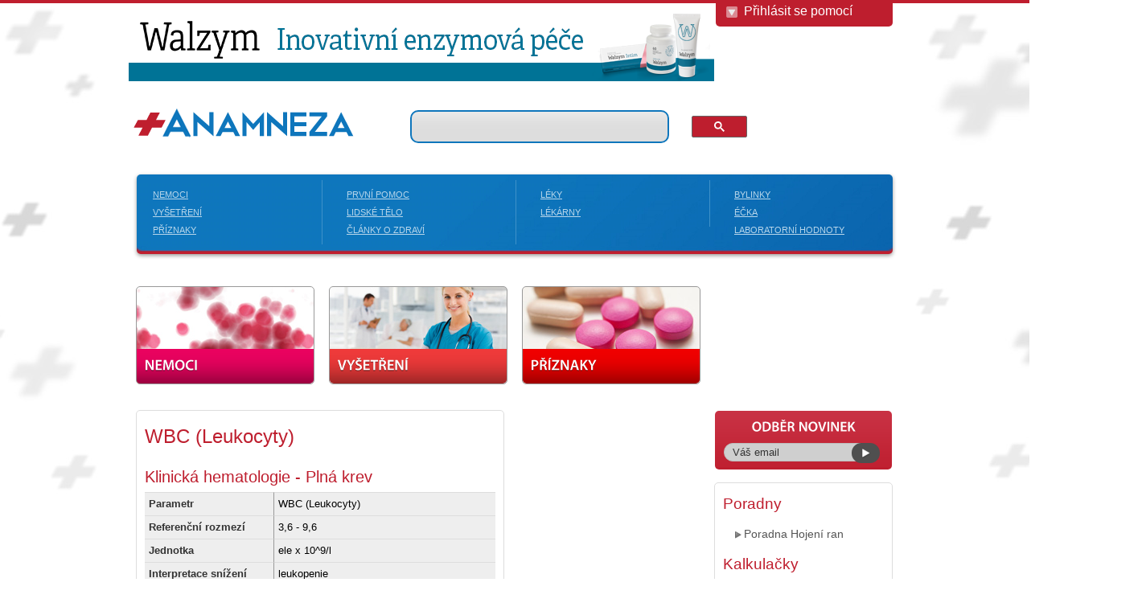

--- FILE ---
content_type: text/html; charset=utf-8
request_url: https://www.anamneza.cz/laboratornihodnoty/WBC-Leukocyty--229
body_size: 7809
content:
 
<!DOCTYPE html>
<html xmlns="http://www.w3.org/1999/xhtml"
      xmlns:og="http://ogp.me/ns#"
      xmlns:fb="http://www.facebook.com/2008/fbml">
<head>
    <meta http-equiv="Content-Type" content="text/html; charset=utf-8" />
    <!-- Global site tag (gtag.js) - Google Analytics -->
<script async src="https://www.googletagmanager.com/gtag/js?id=UA-2752686-1"></script>
<script>
    window.dataLayer = window.dataLayer || [];
    function gtag() { dataLayer.push(arguments); }
    gtag('js', new Date());

    gtag('config', 'UA-2752686-1');
</script>
    <meta name="viewport" content="width=device-width" />

    <meta name="keywords" content="" />
        <meta name="robots" content="index,follow" />

    <meta name="google-site-verification" content="v1fRcYPXWmFA9JMBy9R_IEWOHU7z9Lv41Tf3-mEH4vI" />
    <title>WBC (Leukocyty)</title>
    <script>
        /**
        * Funkce, která v nástroji Analytics sleduje kliknutí na odchozí odkaz.
        * Tato funkce bere platný řetězec adresy URL jako argument a tento řetězec použije.
        * jako štítek události. Nastavení metody přenosu na hodnotu „beacon" umožňuje odeslat požadavek na server
        * pomocí funkce „navigator.sendBeacon" prohlížeče, který ji podporuje.
        * https://support.google.com/analytics/answer/7478520?hl=cs
        */
        var trackOutboundLink = function (url) {
            gtag('event', 'click', {
                'event_category': 'outbound',
                'event_label': url,
                'transport_type': 'beacon',
                'event_callback': function () { document.location = url; }
            });
        }
</script>
    
    
    <script async src="//pagead2.googlesyndication.com/pagead/js/adsbygoogle.js"></script>
<script>
    (adsbygoogle = window.adsbygoogle || []).push({
        google_ad_client: "ca-pub-3655398769127982",
        enable_page_level_ads: true
    });
</script>
    <script src="/Scripts/v1/cufon-yui.js" type="text/javascript"></script>
    <script src="/Scripts/v1/myriadfont.js" type="text/javascript"></script>
    
    
    <script src="//code.jquery.com/jquery-1.7.2.min.js"></script>
    
    <script src="/Scripts/v1/jquery.rating.js" type="text/javascript" ></script>
    

    

    <link rel="stylesheet" href="/Content/v1/style.css?r=18" type="text/css" />
    <link rel="stylesheet" href="/Content/v1/diskuse.css?r=4" type="text/css" />

    <link href="/Content/v1/jquery-ui-1.8.16.custom.css" rel="stylesheet" type="text/css" />
    <link href="/Content/v1/jquery.rating.css" rel="stylesheet" type="text/css" />
    <script src="/Content/v1/jquery-ui-1.8.16.custom.min.js"  type="text/javascript"></script>
    <link href="/Content/errors/errors.css" rel="stylesheet" type="text/css" />
    <script src="/Content/errors/errors.js"  type="text/javascript"></script>
    
<script type="text/javascript">
//    Cufon.replace('h2', { fontFamily: 'Myriad Pro' });
//    Cufon.replace('h3', { fontFamily: 'Myriad Pro' });
//    Cufon.replace('h4', { fontFamily: 'Myriad Pro' });
    Cufon.replace('#newsletter span', { fontFamily: 'Myriad Pro' });
    Cufon.replace('.fb span', { fontFamily: 'Myriad Pro' });
    Cufon.replace('.modul span', { fontFamily: 'Myriad Pro', textShadow: '#000 0px 1px rgba(0,0,0,0.4)' });
</script>
    
    
</head>
<body>
    
<div id="header">
    <div style="margin:auto;width:960px;" class="top960">
        


<a href="https://www.walzym.cz/?utm_source=anamneza.cz&utm_medium=bannerLeader&utm_campaign=inovativni-pece"><img src="/content/banners/banner-728-90-anamneza-v2.png" alt="Wenzym" /></a>


            
        </div>
        <div class="clear"></div>
	<div id="header-inside">
        
        <div id="logo" >
          <a href="/" title="Anamnéza"><span></span>WBC (Leukocyty)</a>
         </div>
<div id="cse-search-form" style="width: 100%;"><script async src="https://cse.google.com/cse.js?cx=009344402411325391995:yuv6xmyznr0"></script>
<div class="gcse-searchbox-only"></div></div>




<!--Donut#[base64]#-->    <div class="loginBox">
    <span class="cufon">Přihlásit se pomocí</span>
    <ul>
        <li><a href="/account/logon?returnUrl=/laboratornihodnoty/WBC-Leukocyty--229">
            <img src="/Content/v1/ico-email.gif" width="16" height="16" alt="Emailu" />
            Emailu</a></li>
       
        <li><a href="/Account/Register">
            <img src="/Content/v1/ico-lock.gif" width="16" height="16" alt="Registrace" />
            <strong>Zaregistrovat se</strong></a></li>
    </ul>
</div>
<script type="text/javascript">
    $(document).ready(function () {

        mouse_is_inside = false;

        $(".loginBox span").click(function () {
            $(".loginBox ul").slideToggle();
            if ($(".loginBox ul").is(":visible")) {
                $(".fb-like").fadeOut();
            }
            $(".loginBox span").toggleClass("sipkaUp");
            $(".fb-like").show();
        });


        $('.loginBox').hover(function () {
            mouse_is_inside = true;
        }, function () {
            mouse_is_inside = false;
        });

        $("body").mouseup(function () {
            if (!mouse_is_inside) {
                $('.loginBox ul').slideUp();
                $(".fb-like").show();
                $(".loginBox span").removeClass("sipkaUp");
            }
        });
    });
</script>
 <script type="text/javascript">
     var identityProviders = [];

     // This function will be called back by the HRD metadata, and is responsible for displaying the sign-in page.
     function ShowSigninPage(json) {
         identityProviders = json;
     }

     function Prihlas(provider) {
         //Obnovit prihlaseni
         //for (var i in identityProviders) {
         //    if (cookieName !== null && cookieName == identityProviders[i].Name) {
         //        window.location = identityProviders[i].LoginUrl;
         //        return null;
         //    }
         //}

         // Loop through the identity providers
         for (var i in identityProviders) {

             if (identityProviders[i].Name == provider) {
                 window.location = identityProviders[i].LoginUrl
                 return false;
             }

         }
         return false;
     }

 </script>

<script src="https://anamnezaaf.accesscontrol.windows.net/v2/metadata/IdentityProviders.js?protocol=wsfederation&realm=http%3a%2f%2fwww.anamneza.cz%2f&reply_to=https://www.anamneza.cz/laboratornihodnoty/WBC-Leukocyty--229&context=&request_id=&version=1.0&callback=ShowSigninPage" type="text/javascript"></script>

<!--EndDonut-->

        
    </div>
    <div class="main">
        <div id="main-menu" class="float-left">
            <ul class="block float-left line">
            <li><a href="/nemoc">Nemoci</a></li>
            <li><a href="/vysetreni">Vyšetření</a></li>
            <li><a href="/priznak">Příznaky</a></li>
            </ul>
            <ul class="block float-left line">
            <li><a href="/prvni-pomoc">První pomoc</a></li>
            <li><a href="/telo">Lidské tělo</a></li>
            <li><a href="/clanek">Články o zdraví</a></li>
            </ul>
            <ul class="block float-left line">
            <li><a href="/lek">Léky</a></li>
            <li><a href="/lekarny">Lékárny</a></li>
            </ul>
            <ul class="block float-left">
            <li><a href="/bylinky">Bylinky</a></li>
            <li><a href="/ecka">Éčka</a></li>
            <li><a href="/laboratornihodnoty">Laboratorní hodnoty</a></li>

            </ul>
        <div class="clear"></div>
       </div>

           <a href="/nemoc"><span class="modul float-left nemoci clear "><span>Nemoci</span></span></a>
           <a href="/vysetreni"><span class="modul float-left lekari "><span>Vyšetření</span></span></a>
           <a href="/priznak"><span class="modul float-left lekarny "><span>Příznaky</span></span></a>
           
           <div class="clear"></div>
           <script type="text/javascript">
               $(".modul").mouseover(function () {
                   $(this).animate({
                       height: "140px",
                       marginBottom: "0"
                   }, 150);
               });
               $(".modul").mouseleave(function () {
                   $(this).stop(true, true).animate({
                       height: "120px"
                   }, 150);
               });
       </script>
       </div><!-- konec main -->
</div>
	<div class="main">
        <style type="text/css">
            .adslot_sidebar {width: 300px; height: 600px; }
            @media (max-width: 960px) { .adslot_sidebar { display: none; } }
    </style>

	<div class="leftEspoluprace">
<script async src="//pagead2.googlesyndication.com/pagead/js/adsbygoogle.js"></script>
<!-- SdiebarResposive -->
<ins class="adsbygoogle adslot_sidebar"
     style="display:block"
     data-ad-client="ca-pub-3655398769127982"
     data-ad-slot="8748266522"
     data-ad-format="auto"></ins>
<script>
    (adsbygoogle = window.adsbygoogle || []).push({});
</script></div>
    <div class="rightEspoluprace">
<script async src="//pagead2.googlesyndication.com/pagead/js/adsbygoogle.js"></script>
<!-- SdiebarResposive -->
<ins class="adsbygoogle adslot_sidebar"
     style="display:block"
     data-ad-client="ca-pub-3655398769127982"
     data-ad-slot="8748266522"
     data-ad-format="auto"></ins>
<script>
    (adsbygoogle = window.adsbygoogle || []).push({});
</script></div>
    <div id="cse" style="width:100%;"></div> 
        

<div id="text" class="cols3">
<h2>WBC (Leukocyty)</h2>
<h3>Klinick&#225; hematologie - Pln&#225; krev</h3>

<fieldset>
    <div class="display-label">Parametr</div>
    <div class="display-field">
        WBC (Leukocyty)
    </div>

    <div class="display-label">Referenční rozmezí</div>
    <div class="display-field">
        3,6 - 9,6
    </div>

    <div class="display-label">Jednotka</div>
    <div class="display-field">
        ele x 10^9/l
    </div>

    <div class="display-label">Interpretace snížení</div>
    <div class="display-field">
        leukopenie
    </div>

    <div class="display-label">Interpretace zvýšení</div>
    <div class="display-field">
        záněty, leukémie
    </div>
</fieldset>

    </div>

<div class="rightPanel float-right">
<div id="newsletter">
            <span>Odběr novinek</span>
                <input type="text" class="newsletter" placeholder="Váš email" name="newsletter" /><button class="newsletter-button" onclick="newsletter()"></button>
                <script type="text/javascript">
                    function IsEmail(email) {
                        var regex = /^([a-zA-Z0-9_\.\-\+])+\@(([a-zA-Z0-9\-])+\.)+([a-zA-Z0-9]{2,4})+$/;
                        return regex.test(email);
                    }
                    function newsletter() {
                        var email = $('.newsletter').val();
                        $("#newsletter .message").hide();
                        if (!IsEmail(email)) {
                            $("#newsletter").fadeIn().append('<div class="message"><span class="close"></span>Email má nesprávný formát</div>');
                        } else {
                            $.post("/newsletter/create", { NovyEmail: email },
                                function (data) {
                                    $("#newsletter").fadeIn().append('<div class="message"><span class="close"></span>' + data + '</div>');
                                });
                            $("#newsletter .message").delay(5000).fadeOut();
                        }
                        $("#newsletter .message .close").live("click", function () {
                            $("#newsletter .message").fadeOut();
                        });
                    }
                </script>
        </div>  
     <h3>
        Poradny</h3>
    <ul>
        <li><a href="http://www.poradna-hojeni-ran.cz/">Poradna Hojení ran</a></li>
    </ul>
    <h3>
        Kalkulačky</h3>
    <ul>
        <li><a href="/Zjisteni-dne-porodu/Kalkulacka/2">Výpočet data porodu</a></li>
        <li><a href="/Ovulace/Kalkulacka/4">Datum ovulace</a></li>
        <li><a href="/Vypocet-BMI/Kalkulacka/1">Výpočet BMI</a></li>
        <li><a href="/Spocitejte-si-vase-vlastni-naklady-na-cigarety/Kalkulacka/3">Náklady na cigarety</a></li>
    </ul>
    <h3>Poslední události</h3>
    <!--Donut#[base64]#-->

<ul id="1c1c1387-cea7-4e7c-9cce-a778d218a8bd">
        <li class="udalost komentuje">WORLD FINANCE komentuje: <a href="/nemoc/Refluxni-choroba-jicnu-246#k-224268">"NAB&#205;DKA PŮJČKY BEZ NOT&#193;ŘSK&#221;CH POPLATKŮ A POJIŠTĚN&#205; &#218;VĚRU.Nab&#237;z&#237;me spolehliv&#233; a transparentn&#237; &#250;věry.Naše finančn&#237; společnost zprostředkov&#225;v&#225; mezin&#225;rodn&#237; financov..."</a> <span><a href="/nemoc/Refluxni-choroba-jicnu-246#k-224268">nemoc: Refluxn&#237; choroba j&#237;cnu</a></span></li>
        <li class="udalost komentuje">WORLD FINANCE komentuje: <a href="/nemoc/Refluxni-choroba-jicnu-246#k-224267">"NAB&#205;DKA PŮJČKY BEZ NOT&#193;ŘSK&#221;CH POPLATKŮ A POJIŠTĚN&#205; &#218;VĚRU.Nab&#237;z&#237;me spolehliv&#233; a transparentn&#237; &#250;věry.Naše finančn&#237; společnost zprostředkov&#225;v&#225; mezin&#225;rodn&#237; financov..."</a> <span><a href="/nemoc/Refluxni-choroba-jicnu-246#k-224267">nemoc: Refluxn&#237; choroba j&#237;cnu</a></span></li>
        <li class="udalost komentuje">WORLD FINANCE komentuje: <a href="/nemoc/Refluxni-choroba-jicnu-246#k-224266">"NAB&#205;DKA PŮJČKY BEZ NOT&#193;ŘSK&#221;CH POPLATKŮ A POJIŠTĚN&#205; &#218;VĚRU.Nab&#237;z&#237;me spolehliv&#233; a transparentn&#237; &#250;věry.Naše finančn&#237; společnost zprostředkov&#225;v&#225; mezin&#225;rodn&#237; financov..."</a> <span><a href="/nemoc/Refluxni-choroba-jicnu-246#k-224266">nemoc: Refluxn&#237; choroba j&#237;cnu</a></span></li>
        <li class="udalost komentuje">WORLD FINANCE komentuje: <a href="/nemoc/Refluxni-choroba-jicnu-246#k-224265">"NAB&#205;DKA PŮJČKY BEZ NOT&#193;ŘSK&#221;CH POPLATKŮ A POJIŠTĚN&#205; &#218;VĚRU.Nab&#237;z&#237;me spolehliv&#233; a transparentn&#237; &#250;věry.Naše finančn&#237; společnost zprostředkov&#225;v&#225; mezin&#225;rodn&#237; financov..."</a> <span><a href="/nemoc/Refluxni-choroba-jicnu-246#k-224265">nemoc: Refluxn&#237; choroba j&#237;cnu</a></span></li>
        <li class="udalost komentuje">WORLD FINANCE komentuje: <a href="/nemoc/Refluxni-choroba-jicnu-246#k-224264">"NAB&#205;DKA PŮJČKY BEZ NOT&#193;ŘSK&#221;CH POPLATKŮ A POJIŠTĚN&#205; &#218;VĚRU.Nab&#237;z&#237;me spolehliv&#233; a transparentn&#237; &#250;věry.Naše finančn&#237; společnost zprostředkov&#225;v&#225; mezin&#225;rodn&#237; financov..."</a> <span><a href="/nemoc/Refluxni-choroba-jicnu-246#k-224264">nemoc: Refluxn&#237; choroba j&#237;cnu</a></span></li>
        <li class="udalost komentuje">WORLD FINANCE komentuje: <a href="/nemoc/Refluxni-choroba-jicnu-246#k-224263">"NAB&#205;DKA PŮJČKY BEZ NOT&#193;ŘSK&#221;CH POPLATKŮ A POJIŠTĚN&#205; &#218;VĚRU.Nab&#237;z&#237;me spolehliv&#233; a transparentn&#237; &#250;věry.Naše finančn&#237; společnost zprostředkov&#225;v&#225; mezin&#225;rodn&#237; financov..."</a> <span><a href="/nemoc/Refluxni-choroba-jicnu-246#k-224263">nemoc: Refluxn&#237; choroba j&#237;cnu</a></span></li>
        <li class="udalost komentuje">WORLD FINANCE komentuje: <a href="/nemoc/Refluxni-choroba-jicnu-246#k-224262">"NAB&#205;DKA PŮJČKY BEZ NOT&#193;ŘSK&#221;CH POPLATKŮ A POJIŠTĚN&#205; &#218;VĚRU.Nab&#237;z&#237;me spolehliv&#233; a transparentn&#237; &#250;věry.Naše finančn&#237; společnost zprostředkov&#225;v&#225; mezin&#225;rodn&#237; financov..."</a> <span><a href="/nemoc/Refluxni-choroba-jicnu-246#k-224262">nemoc: Refluxn&#237; choroba j&#237;cnu</a></span></li>
        <li class="udalost hodnoti">Radim N. hodnot&#237;: <a href="/Lekarna-Lipsko-Lekarna-Lipsko-Libusina-tr-19-Brno-62300/lekarna/8426#k-224260">"Obsluhovala mě evidentně nervově labiln&#237; d&#225;ma (l&#233;k&#225;rnice) snad Z&#225;kravsk&#225;, nebo jak se jmenovala, a byl to mazec. Ten člověk by měl br&#225;t l&#233;ky, evidentně nen&#237; &#250;pl..."</a> <span><a href="/Lekarna-Lipsko-Lekarna-Lipsko-Libusina-tr-19-Brno-62300/lekarna/8426#k-224260">l&#233;k&#225;rna: L&#233;k&#225;rna Lipsko</a></span></li>
</ul>

<!--EndDonut-->
<script async src="//pagead2.googlesyndication.com/pagead/js/adsbygoogle.js"></script>
<!-- Anamneza do článku responzivní -->
<ins class="adsbygoogle"
     style="display:block"
     data-ad-client="ca-pub-3655398769127982"
     data-ad-slot="6036144759"
     data-ad-format="auto"></ins>
<script>
    (adsbygoogle = window.adsbygoogle || []).push({});
</script>

</div>

       <div class="clear"></div>
        <!-- ad -->
        <!-- konec ad -->
     </div><!-- konec main -->
<div id="bottom">
	<div id="bottom-text">
    	<ul>
            <li><a href="/onas">O nás</a></li>
            <li><a href="/kontakt">Kontakt</a></li>
        	<li><a href="/podminky">Podmínky</a></li>
            <li><a href="/Content/anamneza-2018.pdf">Inzerce</a></li>
            <li><a href="/srovnavac/">Srovnávač (testovací verze)</a></li>
        </ul>
        <ul class="copy">
        	<li>© 2003 - 2017 anamneza.cz - ISSN 1802-8489</li>
        </ul>
    </div>
</div><!-- konec bottom -->
<script src="/Scripts/v1/stickyfloat8.js" type="text/javascript" ></script>
<script type="text/javascript">
    $('#related-text').stickyfloat({ duration: 400});
    $('.leftEspoluprace').stickyfloat({ duration: 400 });
    $('.rightEspoluprace').stickyfloat({ duration: 400 });
</script>

</body>
</html>


--- FILE ---
content_type: text/html; charset=utf-8
request_url: https://www.google.com/recaptcha/api2/aframe
body_size: 115
content:
<!DOCTYPE HTML><html><head><meta http-equiv="content-type" content="text/html; charset=UTF-8"></head><body><script nonce="Q3nXnvqMlRzNNNh1qeKR0g">/** Anti-fraud and anti-abuse applications only. See google.com/recaptcha */ try{var clients={'sodar':'https://pagead2.googlesyndication.com/pagead/sodar?'};window.addEventListener("message",function(a){try{if(a.source===window.parent){var b=JSON.parse(a.data);var c=clients[b['id']];if(c){var d=document.createElement('img');d.src=c+b['params']+'&rc='+(localStorage.getItem("rc::a")?sessionStorage.getItem("rc::b"):"");window.document.body.appendChild(d);sessionStorage.setItem("rc::e",parseInt(sessionStorage.getItem("rc::e")||0)+1);localStorage.setItem("rc::h",'1768677472569');}}}catch(b){}});window.parent.postMessage("_grecaptcha_ready", "*");}catch(b){}</script></body></html>

--- FILE ---
content_type: text/css
request_url: https://www.anamneza.cz/Content/v1/diskuse.css?r=4
body_size: 3211
content:
.post {
	background : #f7f7f7;
	width : 404px;
	border : 1px solid #d6d6d6;
	margin : 10px 0px 10px 10px;
	padding : 10px;
	font-size : 13px;
	color : #161616;
	-moz-border-radius: 5px;
	border-radius: 5px;
	min-height : 110px;
	position : relative;
}

div:target .post, .podkapitola:target {
	-moz-box-shadow: 0 0 9px rgba(0,90,150,1);
	-webkit-box-shadow: 0 0 9px rgba(0,90,150,1);
	box-shadow: 0 0 9px rgba(0,90,150,1);
}
.podkapitola:target {
	padding : 5px 10px;
	margin : 0 -10px;
}
.post .float-right {
	color : #828282;
	margin-right : 10px;
	padding-top:5px;
}

/*
.post.child .react {
	background : #ffdf60;
}*/

/* reakce */
.post.child  {
	/*background : #fffadc;
	border-color : #ffd11a;*/
	color : #161616;
	margin-left : 25px;
	width : 390px;
}
.post.child .head {
	border-color : #ffdf60 !important;
	color : #494949 !important;
	background-color : #ffd11a;
}
.post.child .id {
	border-color : #ffdf60 !important;
}
.post.child .jmeno a, .post.child .float-right {
	color : #494949;
}
#post-best .id {
	padding-right : 30px;
}
#post-best .jmeno {
	color : #fff;
	width : 91px;
}

/* vlastní */
/*.post.own {
	background : #d7e6f1;
	border-color : #6cabd5 !important;
	min-height : 170px;
}*/

.post.own .head {
	background-color : #0e76bc !important;
	border-color : #094f7e !important;
	color : #fff !important;
}
.post.own .id {
	border-color : #094f7e !important;
}
.post.own .float-right, .post.own .jmeno a, .post.own .jmeno {
	color : #fff !important;
}



/* doporučený příspěvek */

.post.selected .head {
	background : #bf1e2e !important;
	color : #f2d2d5 !important;
	border-color : #7c141e !important;
}
.post.selectedd .head {
	background : #4cae32 !important;
	color : #fff !important;
	border-color : #3e8d28 !important;
}
/*
.post.selected .id {
	background : #bf1e2e;
	border-color : #7c141e;
	color : #f2d2d5;
}*/
.post.selected .jmeno a, .post.selected .id {
	color : #fff !important;
	border-color : #7c141e !important;
}
.post.selected .float-right {
	color : #ccc !important;
}
.post.selectedd .jmeno a, .post.selectedd .id {
	color : #fff !important;
	border-color : #3e8d28 !important;
}
.post.selectedd .float-right {
	color : #fff !important;
}


.post .id {
	font-size : 20px;
	font-family : arial, tahoma, verdana;
	padding : 10px;
	border-right : 1px solid #aaa;
	-moz-border-radius-topleft: 5px;
	border-top-left-radius: 5px;
}

.post .jmeno {
	margin-left : 10px;
	color : #494949;
	font-size : 14px;
}
.post hr {
	height : 1px;
	background : none;
	border : none;
	border-bottom : 1px solid #e6e6e6;
}


/* reakce */
.react {
	margin : 10px -10px -10px -10px;
	background : #ddd;
	color : #545454;
	padding : 5px 10px;
	-moz-border-radius-bottomright: 3px;
	border-bottom-right-radius: 3px;
	-moz-border-radius-bottomleft: 3px;
	border-bottom-left-radius: 3px;
}
.react.top {
	margin : -10px -10px 10px -10px;
	-moz-border-radius-topright: 3px;
	border-top-right-radius: 3px;
	-moz-border-radius-topleft: 3px;
	border-top-left-radius: 3px;
	-moz-border-radius-bottomright: 0px;
	border-bottom-right-radius: 0px;
	-moz-border-radius-bottomleft: 0px;
	border-bottom-left-radius: 0px;
	border-bottom : 1px solid #aaa;
}
.active {
	background-color : #8a8a8a;
	color : #e8e8e8;
}
.post span.activesip {
	width : 25px;
	height : 19px;
	background : url('bg-comment-sipka.png') no-repeat;
	position : absolute;
	margin-top : 21px;
	margin-left : 185px;
	z-index : 50;
}/*
.post.own span.activesip {
	background : url('bg-comment-own-sipka.png') no-repeat;
}
.post.child span.activesip {
	background : url('bg-comment-react-sipka.png') no-repeat;
}
.post.selected span.activesip {
	background : url('bg-comment-selected-sipka.png') no-repeat;
}*/
.rev {
	background-position : right top !important;
	margin-top : -24px !important;
}

.icons {
	width : 20px;
	height : 145px;
	position : absolute;
	margin-left : 415px;
	margin-top : -7px;
	z-index : 50;
}
.dotaz .icons {
	height : 150px;
}
.child .icons {
	margin-left : 401px;
}
.own .icons {
	height : 180px;
}
.dotaz.own .icons {
	height : 210px;
}
.icons .like {
	min-width : 28px;
	height : 37px;
	background : #aaa url('bg-like.gif') no-repeat 2px 50%;
	display : block;
	margin-bottom : 5px;
	-moz-border-radius-bottomright: 5px;
	border-bottom-right-radius: 5px;
	-moz-border-radius-topright: 5px;
	border-top-right-radius: 5px;
	overflow:hidden;
	z-index:60;
}
.post .count {
	-moz-border-radius: 10px;
	border-radius: 12px;
	background : #8d1622 url('bg-count.gif') repeat-x left top;
	color :#fff;
	position : absolute;
	margin : -11px 0 0 0;
	text-align : right;
	right : -12px;
	padding : 0px 5px;
	display : block;
	z-index : 999 !important;
	font-size : 14px;
	text-shadow: 0 1px 1px #5e0f17;
	font-family : arial, tahoma, verdana;
	-moz-box-shadow: -1px 1px 1px rgba(0,0,0,0.6);
	-webkit-box-shadow: -1px 1px 1px rgba(0,0,0,0.6);
	box-shadow: -1px 1px 1px rgba(0,0,0,0.6);
}
.like span {
	margin : 5px 0;
}
.icons .like.selected {
	background : #bf1e2e url('bg-like1.gif') no-repeat 2px 50%;
}
.icons .true, .icons .abuse, .icons .reply, .icons .edit, .icons .delete {
	min-width : 28px;
	height : 26px;
	display : block;
	-moz-border-radius-bottomright: 5px;
	border-bottom-right-radius: 5px;
	-moz-border-radius-topright: 5px;
	border-top-right-radius: 5px;
	margin-bottom : 5px;
	cursor : pointer;
	overflow:hidden;
}
.icons .true {
	padding : 4px 0px;
	background : #aaa url('bg-true.gif') no-repeat 5px 50%;
}
.icons .true.selected {
	background : #aaa url('bg-truesel.gif') no-repeat 5px 50%;
}
.icons .reply {
	padding : 4px 0px;
	background : #aaa url('bg-react.gif') no-repeat 2px 50%;
}
.icons .abuse {
	background : #aaa url('bg-abuse.gif') no-repeat 0px 50%;
	padding : 1px 0px;
	margin-right : 10px;
}
.icons .edit, .icons .delete {
	margin-right : 10px;
	padding : 1px 0px;
}
.icons .edit {
	margin-top : 10px;
	background : #0e76bc url('bg-edit.gif') no-repeat 0px 50%;
}
.icons .delete {
	background : #0e76bc url('bg-delete.gif') no-repeat 0px 50%;
}

.post .icons a span {
	display : inline-block;
	height : 10px;
	overflow:hidden;
	padding : 5px;
	padding-right : 10px;
	text-decoration:none;
	color : #fff;
	margin-left : 35px;
}
.post .icons a span .abuse {
	width : auto;
}
.post .icons a {
	text-decoration : none;
}
.best h3 {
	font-size : 22px;
	color : #fff;
	background : #bf1e2e;
	width : 404px;
	padding : 10px;
	border-bottom:1px solid #7c141e;
	margin : -10px -10px 10px;
}
.best .head {
	-moz-border-radius-topleft: 0px;
	border-top-left-radius: 0px;
	-moz-border-radius-topright: 0px;
	border-top-right-radius: 0px;
}

.hodnoceni {
	background : #f7f7f7;
/*	margin : -10px -10px 10px -10px;*/
	margin-bottom : 10px;
	border-bottom : 1px solid #e6e6e6;
	text-align : center;
	padding : 5px 0;
}
.tooltip .hodnoceni {
	background : transparent;
}
.post .hodnoceni, .post .dotaz {
	background : transparent;
	border : none;
	margin : 0;
	padding : 0;
	height : 27px;
	overflow:hidden;
	position : absolute;
	text-align : center;
	width : 122px;
}
.cHodnoceni {
	background : url('hodnoceni-0.png') no-repeat;
	width : 122px;
	height : 27px;
	position : relative;
}
.pctHodnoceni {
	background : url('hodnoceni-100.png') no-repeat;
	height : 27px;
	position : absolute;
	display : block;
}
.post .dotaz {
	background : url('bg-dotaz.png') 50% top no-repeat;
}
.pro {
	color : #6fb31f;
}
.proti {
	color : #be2030;
}
.pro, .proti {
	font-weight : bold;
	display : block;
	margin-top : 30px;
}
.head {
	background : #ddd;
	border-bottom : 1px solid #aaa;
	margin : -10px -10px 10px;
	padding : 8px 0;
	
	-moz-border-radius-topleft: 2px;
	border-top-left-radius: 2px;
	-moz-border-radius-topright: 2px;
	border-top-right-radius: 2px;
	
}
.argum {
	float : right;
	width : 350px;
}
.hidden {
	display : none;
}
.head .jmeno {
	display : inline-block;
	width : 100px;
	font-size : 12px;
}
.jmeno a {
	text-decoration : none;
	color : #494949;
}
.link:hover, .jmeno a:hover {
	text-decoration : underline;
	cursor : pointer;
}
.strong {
	font-weight : bold;
}
.post.marginBot {
	margin-bottom : 40px;
}
hr {
	border : none;
	border-bottom : 1px solid #ccc;
	background : none;
}
.telo {
	margin : -12px;
	padding : 12px;
	min-height : 125px;
}
.addPrisp, input.addPrisp {
	display : block;
	padding : 10px 0;
	text-align : center;
	background : #0e76bc url('bg-addp.gif') repeat-x left bottom;
/*	margin : 10px;*/
margin : 10px 0;
	border-bottom:1px solid #094f7e;
	-moz-border-radius: 5px;
	border-radius: 5px;
	color : #fff;
	-moz-box-shadow: 0px 2px 3px rgba(0,0,0,0.4);
	-webkit-box-shadow: 0px 2px 3px rgba(0,0,0,0.4);
	box-shadow: 0px 2px 3px rgba(0,0,0,0.4);
}
fieldset.form .addPrisp {
	width : 425px;
}
.addPrisp a {
	color : #fff;
}
.addPrisp:active {
	-moz-box-shadow: 0px 0px 0px rgba(0,0,0,0.4);
	-webkit-box-shadow: 0px 0px 0px rgba(0,0,0,0.4);
	box-shadow: 0px 0px 0px rgba(0,0,0,0.4);
}
.addPost {
	width : 98% !important;
	min-height : 100px;
}
.addPrisp {
	width : 100%;
	margin : 5px 0 0;
	display : block;
	border : none;
	cursor : pointer;
}

.logWith a, .head .loginBox a.down {
	background : #ccc;
	cursor : pointer;
	display : inline-block;
	text-decoration:none;
	padding : 4px 6px 4px;
	-moz-border-radius: 5px;
	border-radius: 5px;
	margin-left : 3px;
	color : #666;
}
a.emaillogin {
	padding-left:23px;
	background : #ccc url('ico-email.gif') no-repeat 5px 50%;
}
a.emaillogin:hover {
	background : #ddd url('ico-email.gif') no-repeat 5px 50% !important;
}
.logWith a {
	height : 10px;
	display : inline-block;
	margin-top : 0px;
	padding-bottom : 11px;
}
.head .loginBox a.down {
	background : #ccc url('bg-down2.gif') no-repeat 5px 50%;
	padding : 5px 5px 7px 25px;
	height : 13px;
}
.sluzby {
	text-align : right;
	width : 220px;
	float : right;
	margin-right : 10px;
	margin-top : -5px;
}
.logWith a:hover {
	background : #ddd;
}
.head input,textarea.addPost  {
	font-family : tahoma, verdana, arial;
	-moz-border-radius: 5px;
	border-radius: 5px;
	border : 1px solid #999;
}
.head input {
	padding : .35em .2em;
	width : 200px;
	float : right;
	margin-right : 10px;
	margin-top : -7px;
}
.own hr {
	border-color : #094f7e;
}
.head .loginBox {
	display : inline-block;
}
span.loginText {
	font-size : 13px;
/*	margin : 0 10px;*/
	margin : 10px;
}
.sluzbyText {
	margin : -8px 0 -8px 31px;
	padding : 10px 0;
	border-left : 1px solid #094f7e;
}
.error {
	position : absolute;
	width : 300px;
	background : #bf1e2e;
	color : #f2d2d5;
	border-color : #7c141e;
	padding : 0 20px 20px;
	-moz-border-radius: 5px;
	border-radius: 5px;
	margin : -20px 0 0 40px;
}
#diskuzeVyber .ui-tabs-panel {
	padding : 0;
}

.icons {
    width: 28px;
}

@media(max-width:500px){ 
    .post {
        width: calc(100% - 20px);
        margin: 0 0 10px 0;
    }
    .icons {
        display: none;
        position: relative;
    }
    .sluzbyText {
        margin: 0;
        border-left: 0; 
    }
    .sluzby {
        width: inherit;
    }
    .head input {
        width: calc(50% - 20px);
    }
    .post .dotaz {
        display: none;
    }
}